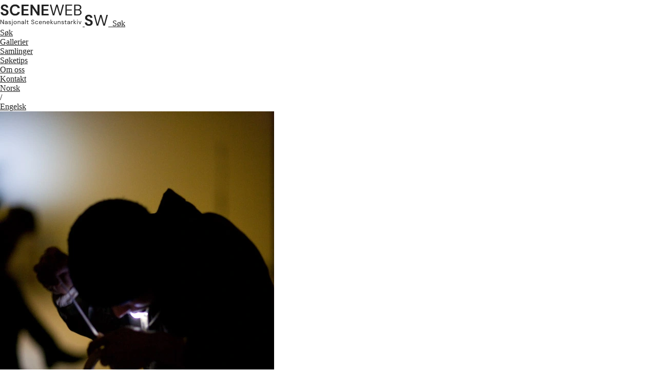

--- FILE ---
content_type: text/html; charset=utf-8
request_url: https://sceneweb.no/nb/multimedia/46783
body_size: 10795
content:
<!DOCTYPE html>
<html lang="no">
<head>
  <title> Foto fra "Silence" (2007) av Juha Valkeapää – Sceneweb</title>

  <!-- Favicon -->
  <link rel="apple-touch-icon" href="/apple-touch-icon.png">
  <link rel="shortcut icon" type="image/x-icon" href="/favicon.ico">

  <!-- Meta -->
  <meta charset="utf-8">
  <meta name="viewport" content="width=device-width, initial-scale=1">

  <!-- Mobile Web App -->
  <meta name="apple-mobile-web-app-capable" content="yes">
  <meta name="mobile-web-app-capable" content="yes">
  <link rel="manifest" href="/manifest.json">

  <!-- Open Graph tags -->
  
  <meta property="og:url"           content="https://sceneweb.no/nb/multimedia/46783" />
  <meta property="og:type"          content="website" />
  <meta property="og:title"         content="Foto fra &amp;quot;Silence&amp;quot; (2007) av Juha Valkeapää" />
  
    <meta property="og:description" content="Foto fra performancen Silence (2007) av Juha Valkeapää, vist under Performancefestivalen 2007 i Kunstbanken Hedmark Kunstsenter." />
  
  
    <meta property="og:image"       content="/media2/500-500/46783" />
  


  <!-- Font -->
  <link href="https://fonts.googleapis.com/css2?family=DM+Sans:wght@400;700&display=swap" rel="stylesheet">

  <link href="/videojs/video-js.min.css" rel="stylesheet">
  <script type="text/javascript" src="/videojs/video.min.js"></script>

  <!-- Matomo -->
  <script>
    var _paq = window._paq = window._paq || [];
    /* tracker methods like "setCustomDimension" should be called before "trackPageView" */
    _paq.push(['trackPageView']);
    _paq.push(['enableLinkTracking']);
    (function() {
      var u="//prod.matomoservice02.copyleft.no/";
      _paq.push(['setTrackerUrl', u+'matomo.php']);
      _paq.push(['setSiteId', '8']);
      var d=document, g=d.createElement('script'), s=d.getElementsByTagName('script')[0];
      g.async=true; g.src=u+'matomo.js'; s.parentNode.insertBefore(g,s);
    })();
  </script>
  <!-- End Matomo Code -->

  <!-- Style -->
  <link rel="stylesheet" type="text/css" href="/assets/styles/main.css">
</head>
<body id="site">
  
    <header class="navbar">
      
        <a class="logo" href="/">
          
          <img class="desktop" src="/assets/images/sceneweb-logo-tagline.svg" alt="Sceneweb logo">
          
          <img class="mobile" src="/assets/images/sceneweb-logo-short.svg" alt="Sceneweb logo">
        </a>
        <a class="search-icon" href="/sok">
          <img src="/assets/images/search-icon.svg" alt="">
          <span>Søk</span>
        </a>
        <div class="burger-icon">
          <span></span>
          <span></span>
          <span></span>
        </div>
        <ul class="main-nav">
          <li><a href="/sok">Søk</a></li>
          
          <li><a href="/gallerier" class="">Gallerier</a></li>
          
          <li><a href="/samlinger" class="">Samlinger</a></li>
          
          <li><a href="/soketips" class="">Søketips</a></li>
          
          <li><a href="/om-oss" class="">Om oss</a></li>
          
          <li><a href="/kontakt" class="">Kontakt</a></li>
          
        </ul>
        <ul class="lang-nav">
          <li><a class="active" href="#">No<span class="hide-m">rsk</span></a></li>
          <li><span>/</span></li>
          <li><a class="" href="/en/multimedia/46783">Eng<span class="hide-m">elsk</span></a></li>
        </ul>
        <div class="nav-overlay"></div>
      
    </header>
  
  <main id="content">
    
    



  
<section class="media-hero">

  <div class="container media-hero-image">
  
    
      <img loading="lazy" src=/media2/1000-1000/46783 alt=>
    
  
  </div>




</section>




<section class="container object-grid">
  

  

  

  

  

  

  

  
    <div class="a">

  <h1>Foto fra &quot;Silence&quot; (2007) av Juha Valkeapää</h1>

</div>
<div class="b">
  <div class="info-box">
    <h2>Informasjon</h2> <span>(Objekt ID 46783)</span>
    <table>
      <tbody>
      
      <tr>
        <td>Objekttype</td>
        <td>Multimedia</td>
      </tr>
      
      <tr>
        <td>Publiseringsdato</td>
        <td>2. feb. 2015</td>
      </tr>
      
      <tr>
        <td>Eksponeringsdato</td>
        <td>28. okt. 2007</td>
      </tr>
      
      <tr>
        <td>Kategori</td>
        <td>Stillbilde / Fotografi</td>
      </tr>
      
      <tr>
        <td>Lisens</td>
        <td><p>Foto © Hans Brox</p></td>
      </tr>
      
      <tr>
        <td>Farger</td>
        <td>Farge</td>
      </tr>
      
      <tr>
        <td>Bunnmateriale</td>
        <td>Digitalfoto</td>
      </tr>
      
      <tr>
        <td>Emneord</td>
        <td>Performance</td>
      </tr>
      
      <tr>
        <td>Sted</td>
        <td>Kunstbanken Hedmark Kunstsenter, Parkgata 21, 2317 Hamar</td>
      </tr>
      
      <tr>
        <td>Bilde tatt</td>
        <td>28. okt. 2007</td>
      </tr>
      
      <tr>
        <td>Filstørrelse</td>
        <td>67 KB</td>
      </tr>
      
      <tr>
        <td>Høyde</td>
        <td>800 px</td>
      </tr>
      
      <tr>
        <td>Bredde</td>
        <td>534 px</td>
      </tr>
      
      <tr>
        <td>Sist endret</td>
        <td>02.02.2015</td>
      </tr>
      
      <tr>
        <td>Opprettet</td>
        <td>02.02.2015</td>
      </tr>
      
      </tbody>
    </table>
  </div>
  
  
  <a class="btn primary download-btn" href="/[base64]" target="_blank">
    Last ned medieobjekt
  </a>
  
  
</div>
<div class="c">
  
  <div class="mb-l">
    <p>Foto fra performancen <i><b>Silence</b></i> (2007) av <b>Juha Valkeapää</b>, vist under <b>Performancefestivalen 2007</b> i <b>Kunstbanken Hedmark Kunstsenter</b>.</p><p>Foto: Hans Brox.</p><p>Kilde: Kunstbankens arkiv.<br>Giver: Kunstbanken 02.02.2015.</p>
  </div>
  


  

  
  <div class="accordion ">
    <div class="accordion-header">
      Tilknyttet (2)
    </div>
    <div class="accordion-content">
      <ul >
        
        <li><a href="/nb/artist/9339/Hans_Brox"><b>Hans Brox</b></a> - Fotograf</li>
        
        <li><a href="/nb/organisation/7265/Kunstbanken_Hedmark%20Kunstsenter"><b>Kunstbanken Hedmark Kunstsenter</b></a> - Forvalter</li>
        
      </ul>
      
    </div>
  </div>
  

  
  <div class="accordion ">
    <div class="accordion-header">
      Vises på (6)
    </div>
    <div class="accordion-content">
      <ul >
      
        <li><a href="/nb/artist/3835/Juha_Valkeap%C3%A4%C3%A4">Juha Valkeapää (person)</a></li>
      
        <li><a href="/nb/artist/9339/Hans_Brox">Hans Brox (person)</a></li>
      
        <li><a href="/nb/organisation/7265/Kunstbanken_Hedmark%20Kunstsenter">Kunstbanken Hedmark Kunstsenter (organisasjon)</a></li>
      
        <li><a href="/nb/organisation/29669/Performancefestival_">Performancefestival  (organisasjon)</a></li>
      
        <li><a href="/nb/venue/3581/Store_sal%20(Kunstbanken)">Store sal (Kunstbanken) (spillested)</a></li>
      
        <li><a href="/nb/production/45374/Silence">Silence (produksjon)</a></li>
      
      </ul>
      
    </div>
  </div>
  
</div>

<div class="d">
  <div class="social-media">
    Del på: <a href="https://www.facebook.com/sharer/sharer.php?u=https%3A%2F%2Fsceneweb.no%2Fnb%2Fmultimedia%2F46783" target="_blank">Facebook</a> eller <a href="http://twitter.com/share?text=Foto fra &quot;Silence&quot; (2007) av Juha Valkeapää&amp;url=https%3A%2F%2Fsceneweb.no%2Fnb%2Fmultimedia%2F46783" target="_blank">Twitter</a>
  </div>




  <a class="btn primary object-alert"
    href="mailto:redaksjon@sceneweb.no?subject=Melding om feil informasjon på
    sceneweb.no&amp;body=Feil informasjon på
    https://sceneweb.no/nb/multimedia/46783" target="_blank">
    Rapportér feil eller mangler
  </a>
</div>


  

  
</section> <!-- end .container object-gird -->

  </main>

  <footer class="footer">
    
      
        
          
<div class="flex">
  <ul class="contact">
    <li><b>Redaktør:</b> Elisabeth Leinslie</li>
    <li><a href="mailto:redaksjon@sceneweb.no">redaksjon@sceneweb.no</a></li>
  </ul>
  <ul class="social-icons">
    <li class="instagram">
      <a href="https://www.instagram.com/sceneweb.no/" target="_blank">
        <img src="/assets/images/instagram.svg" alt="Instagram">
      </a>
    </li>
    <li class="facebook">
      <a href="https://www.facebook.com/Sceneweb" target="_blank">
        <img src="/assets/images/facebook.svg" alt="Facebook">
      </a>
    </li>
    <li class="twitter">
      <a href="https://twitter.com/ScenewebNorway" target="_blank">
        <img src="/assets/images/twitter.svg" alt="Twitter">
      </a>
    </li>
  </ul>
</div>
<div class="flex supporters">
  <ul>
    <li><b>Støttet av:</b></li>
    <li><a href="https://www.kulturradet.no/" target="_blank">Norsk Kulturråd</a>, </li>
    <li><a href="https://www.scenekunstbruket.no/" target="_blank">Norsk scenekunstbruk</a>, </li>
    <li><a href="http://www.nto.no/" target="_blank">Norsk teater- og orkesterforening</a>, </li>
    <li><a href="http://mfa.no/" target="_blank">Utenriksdepartementet</a>, </li>
    <li><a href="https://www.bergen.kommune.no/" target="_blank">Bergen kommune</a>, </li>
    <li><a href="https://www.trondelagfylke.no/" target="_blank">Sørtrøndelag Fylkeskommune</a>, </li>
    <li><a href="https://www.erbo.no/" target="_blank">Torstein Erbos Gavefond</a>, </li>
    <li>Arild og Emilie Bachkes Fond, </li>
    <li><a href="https://www.hordaland.no/" target="_blank">Hordaland Fylkeskommune</a>, </li>
    <li><a href="https://dns.no/" target="_blank">Den Nationale Scene</a>, </li>
    <li><a href="https://bergesenstiftelsen.no/" target="_blank">Bergesenstiftelsen</a>, </li>
    <li><a href="https://www.oslo.kommune.no/" target="_blank">Oslo kommune</a> og </li>
    <li><a href="https://www.arkivverket.no/" target="_blank">Arkivverket</a></li>
  </ul>
  <a class="log-in" href="//login.sceneweb.no/" target="_blank">Logg inn</a>
</div>
<ul class="footer-end">
  <li>
    <span class="copy">&copy;</span>
    <span>Sceneweb – 2026</span>
  </li>
  <li>
    <span>Sceneweb eies av </span><a href="https://www.pahn.no/" target="_blank">Senter for scenekunst Norge</a>
  </li>
  <li>
    <a href="/personvern">Personvern</a>
  </li>
</ul>


        
      
    
  </footer>

  <div class="modal">
    <div class="modal-overlay"></div>
    <div class="modal-container">
      <div class="modal-header">
        <button class="modal-close">Lukk</button>
      </div>
      <div class="modal-content"></div>
    </div>
  </div>
  <script type="module" src="/assets/scripts/main.js"></script>
</body>
</html>


--- FILE ---
content_type: text/css; charset=utf-8
request_url: https://sceneweb.no/assets/styles/base/root.css
body_size: 1936
content:
/* ============================================================================= */
/* Variables*/
/* Description: Defines common values which are used across all components */
/* ============================================================================= */

:root {
  /* Colors */
  --primary-color:      #222;
  --secondary-color:    #fff;
  --accent-color:       #f5f3f1;

  --text-color:         #222;
  --text-muted:         #222;
  --header-color:       #222;
  --paragraph-color:    #222;

  --link-color:         #222;
  --link-hover:         #222;
  --link-active:        #222;
  --link-visited:       #222;

  --border-color:       #f2f0ed;
  --border-muted:       #f2f0ed;

  --background-color:   #fff;
  --background-muted:   #f5f3f1;
  --background-info:    #f0506e;
  --background-success: #32d296;
  --background-warning: #faa05a;
  --background-danger:  #f0506e;

  /* Typography */
  --font-family:    'DM Sans', 'Helvetica Neue', Helvetica, Arial, sans-serif;
  --line-height:    1.5;
  --font-size-s:    0.75rem;   /* 12px */
  --font-size-s-s:  0.875rem;  /* 14px */
  --font-size-m:    1rem;      /* 16px */
  --font-size-m-m:  1.1875rem; /* 19px */
  --font-size-l:    1.5rem;    /* 24px */
  --font-size-l-l:  2rem;      /* 32px */
  --font-size-xl:   2.625rem;  /* 32px */

  /* Spacing units */
  --spacing-xs:     0.25rem;   /* 4px */
  --spacing-s:      0.5rem;    /* 8px */
  --spacing-s-s:    0.75rem;   /* 12px */
  --spacing-m:      1rem;      /* 16px */
  --spacing-m-m:    1.5rem;    /* 24px */
  --spacing-l:      2rem;      /* 32px */
  --spacing-xl:     4rem;      /* 64px */
  --spacing-xxl:    8rem;      /* 128px */

  /* Breakpoints */
  --breakpoint-xs:  440px;     /* Phone Portrait */
  --breakpoint-s:   640px;     /* Phone Landscape */
  --breakpoint-m:   768px;     /* Tablet Portrait */
  --breakpoint-m-m: 960px;     /* Tablet Landscape */
  --breakpoint-l:   1200px;    /* Desktop */
  --breakpoint-l-l: 1440px;    /* Desktop + */
  --breakpoint-xl:  1600px;    /* Large Screens */
}


--- FILE ---
content_type: text/css; charset=utf-8
request_url: https://sceneweb.no/assets/styles/base/forms.css
body_size: 3615
content:
/* ============================================================================= */
/* Froms */
/* ============================================================================= */

input,
select,
textarea {
  padding: .6em;
  font-family: var(--font-family);
  font-size: 1em;
  color: #222;
  border: 1px solid #222;
  background: transparent;
}

select {
  width: 100%;
  height: 36px;
  font-size: var(--font-size-m);
  padding: 6px 18px 6px 8px;
  border-radius: 3px;
  text-overflow: ellipsis;

  /* Custom select arrow */
  appearance: none;
  -webkit-appearance: none;
  -moz-appearance: none;
  background: transparent;
  background-image: url("data:image/svg+xml;utf8,<svg fill='black' height='24' viewBox='0 0 24 24' width='24' xmlns='http://www.w3.org/2000/svg'><path d='M7 10l5 5 5-5z'/><path d='M0 0h24v24H0z' fill='none'/></svg>");
  background-repeat: no-repeat;
  background-position-x: 100%;
  background-position-y: 5px;
}


/* ============================================================================= */
/* Search from */
/* ============================================================================= */

.search-form {
  position: relative;

  .search-query {
    width: 100%;
    height: 48px;
    float: left;
    margin-bottom: 16px;
    padding: 16px 64px 16px 16px;
    border: 0;
    border-radius: 3px;
    font-size: var(--font-size-m-m);
    border: 2px solid #222;
    background-color: #fff;
  }

  .search-submit {
    width: 50px;
    height: 48px;
    position: absolute;
      top: 0;
      right: 0;
    border: 0;
    cursor: pointer;
    border-radius: 0 3px 3px 0;
    background: #222;

    svg { margin-top: 6px; }
  }

  .search-query {
    &:active,
    &:focus { background: #f6f7f9; }
  }

  .search-submit,
  .search-query {
    transition: .2s ease-in;

    &:focus {
      outline: none;
      box-shadow: 0 0 0 1px #fff, 0 0 2px 4px #4b8edb;
      border-radius: 1px;
      outline-offset: 1px;
    }
  }

  &:placeholder {
    color: #bbb;
    font-weight: 300;
  }

}


/* ============================================================================= */
/* Custom Checkbox */
/* ============================================================================= */

.checkbox {
  position: absolute;
  display: none;

  & + label {
    position: relative;
    display: block;
    padding-left: 24px;
    cursor: pointer;

    &:before {
      content: '';
      display: block;
      width: 16px;
      height: 16px;
      position: absolute;
        top: 3px;
        left: 0;
      border: 1px solid #222;
      border-radius: 3px;
      background-position: 3px 3px;
      transition: all .2s;
    }
  }

  &:checked + label:before {
    background-image: url('/assets/img/check.svg');
    background-repeat: no-repeat;
    background-position: 3px 3px;
    background-color: #222;
  }

  & + label:hover:before {
    border: 1px solid #222;
    box-shadow: inset 0px 0px 0px 1px #222;
  }

  &:checked + label:hover:before {
    background-color: #222;
  }

  & + label:focus {
    outline: none;

    &:before {
      outline: 2px auto #222;
    }
  }

  &:disabled + label:before{
    border: 1px solid #c2bfb9;
  }

  &:checked:disabled + label:before{
    background-color: #c2bfb9;
  }
}


/* ============================================================================= */
/* Media Queries*/
/* ============================================================================= */

@media screen and (max-width: 440px) {

  .search-form {
    .search-query {
      height: 44px;
      margin-bottom: 12px;
      padding: 12px 64px 12px 12px;
      font-size: var(--font-size-m);
    }

    .search-submit {
      width: 50px;
      height: 44px;
    }
  }

}
